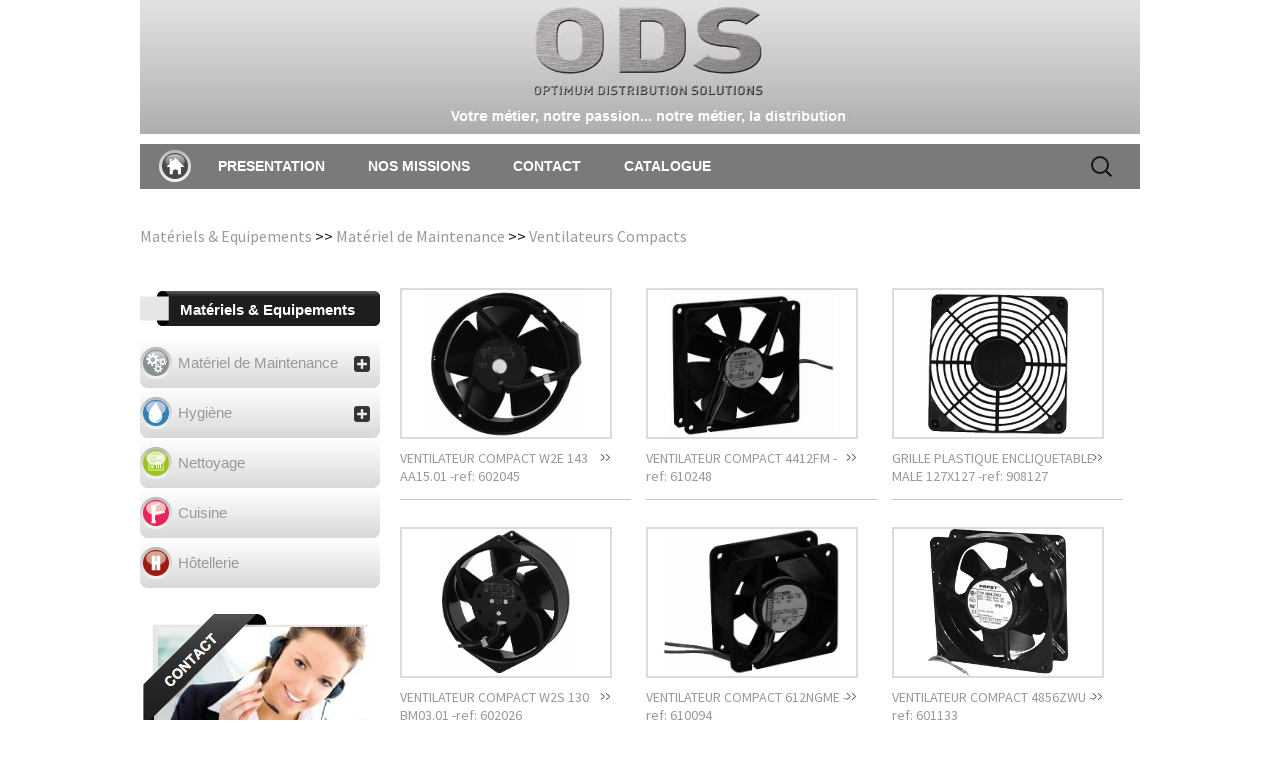

--- FILE ---
content_type: text/html; charset=UTF-8
request_url: http://www.ods-sas.com/wpccategories/ventilateurs-compacts/
body_size: 22455
content:
<!DOCTYPE html>
<!--[if IE 7]>
<html class="ie ie7" lang="fr-FR">
<![endif]-->
<!--[if IE 8]>
<html class="ie ie8" lang="fr-FR">
<![endif]-->
<!--[if !(IE 7) & !(IE 8)]><!-->
<html lang="fr-FR">
<!--<![endif]-->
<head>
	<meta charset="UTF-8">
	<meta name="viewport" content="width=device-width">
	<title>Ventilateurs Compacts | Catégories | ODS SAS</title>
	<link rel="profile" href="http://gmpg.org/xfn/11">
	<link rel="pingback" href="http://www.ods-sas.com/xmlrpc.php">
	<!--[if lt IE 9]>
	<script src="http://www.ods-sas.com/wp-content/themes/twentythirteen/js/html5.js"></script>
	<![endif]-->
	<link rel="alternate" type="application/rss+xml" title="ODS SAS &raquo; Flux" href="http://www.ods-sas.com/feed/" />
<link rel="alternate" type="application/rss+xml" title="ODS SAS &raquo; Flux des commentaires" href="http://www.ods-sas.com/comments/feed/" />
		<script type="text/javascript">
			window._wpemojiSettings = {"baseUrl":"http:\/\/s.w.org\/images\/core\/emoji\/72x72\/","ext":".png","source":{"concatemoji":"http:\/\/www.ods-sas.com\/wp-includes\/js\/wp-emoji-release.min.js?ver=4.2.38"}};
			!function(e,n,t){var a;function o(e){var t=n.createElement("canvas"),a=t.getContext&&t.getContext("2d");return!(!a||!a.fillText)&&(a.textBaseline="top",a.font="600 32px Arial","flag"===e?(a.fillText(String.fromCharCode(55356,56812,55356,56807),0,0),3e3<t.toDataURL().length):(a.fillText(String.fromCharCode(55357,56835),0,0),0!==a.getImageData(16,16,1,1).data[0]))}function i(e){var t=n.createElement("script");t.src=e,t.type="text/javascript",n.getElementsByTagName("head")[0].appendChild(t)}t.supports={simple:o("simple"),flag:o("flag")},t.DOMReady=!1,t.readyCallback=function(){t.DOMReady=!0},t.supports.simple&&t.supports.flag||(a=function(){t.readyCallback()},n.addEventListener?(n.addEventListener("DOMContentLoaded",a,!1),e.addEventListener("load",a,!1)):(e.attachEvent("onload",a),n.attachEvent("onreadystatechange",function(){"complete"===n.readyState&&t.readyCallback()})),(a=t.source||{}).concatemoji?i(a.concatemoji):a.wpemoji&&a.twemoji&&(i(a.twemoji),i(a.wpemoji)))}(window,document,window._wpemojiSettings);
		</script>
		<style type="text/css">
img.wp-smiley,
img.emoji {
	display: inline !important;
	border: none !important;
	box-shadow: none !important;
	height: 1em !important;
	width: 1em !important;
	margin: 0 .07em !important;
	vertical-align: -0.1em !important;
	background: none !important;
	padding: 0 !important;
}
</style>
<link rel='stylesheet' id='contact-form-7-css'  href='http://www.ods-sas.com/wp-content/plugins/contact-form-7/includes/css/styles.css?ver=4.1.2' type='text/css' media='all' />
<link rel='stylesheet' id='catalogue-css-css'  href='http://www.ods-sas.com/wp-content/plugins/wp-catalogue-pro/includes/css/catalogue-styles.css?ver=4.2.38' type='text/css' media='all' />
<!--[if lt IE 9]>
<link rel='stylesheet' id='style-ie-css'  href='http://www.ods-sas.com/wp-content/plugins/wp-catalogue-pro/includes/css/ie.css?ver=4.2.38' type='text/css' media='all' />
<![endif]-->
<link rel='stylesheet' id='twentythirteen-fonts-css'  href='//fonts.googleapis.com/css?family=Source+Sans+Pro%3A300%2C400%2C700%2C300italic%2C400italic%2C700italic%7CBitter%3A400%2C700&#038;subset=latin%2Clatin-ext' type='text/css' media='all' />
<link rel='stylesheet' id='genericons-css'  href='http://www.ods-sas.com/wp-content/themes/twentythirteen/genericons/genericons.css?ver=3.03' type='text/css' media='all' />
<link rel='stylesheet' id='twentythirteen-style-css'  href='http://www.ods-sas.com/wp-content/themes/twentythirteen/style.css?ver=2013-07-18' type='text/css' media='all' />
<!--[if lt IE 9]>
<link rel='stylesheet' id='twentythirteen-ie-css'  href='http://www.ods-sas.com/wp-content/themes/twentythirteen/css/ie.css?ver=2013-07-18' type='text/css' media='all' />
<![endif]-->
<link rel='stylesheet' id='footer-credits-css'  href='http://www.ods-sas.com/wp-content/plugins/footer-putter/styles/footer-credits.css?ver=1.12' type='text/css' media='all' />
<script type='text/javascript' src='http://www.ods-sas.com/wp-includes/js/jquery/jquery.js?ver=1.11.2'></script>
<script type='text/javascript' src='http://www.ods-sas.com/wp-includes/js/jquery/jquery-migrate.min.js?ver=1.2.1'></script>
<script type='text/javascript' src='http://www.ods-sas.com/wp-content/plugins/wp-catalogue-pro/includes/js/daccordian.js?ver=4.2.38'></script>
<script type='text/javascript' src='http://www.ods-sas.com/wp-content/plugins/wp-catalogue-pro/includes/js/jquery.cookie.js?ver=4.2.38'></script>
<script type='text/javascript' src='http://www.ods-sas.com/wp-content/plugins/wp-catalogue-pro/includes/js/jquery.cycle2.js?ver=4.2.38'></script>
<script type='text/javascript' src='http://www.ods-sas.com/wp-content/plugins/wp-catalogue-pro/includes/js/jquery.cycle2.scrollVert.js?ver=4.2.38'></script>
<script type='text/javascript' src='http://www.ods-sas.com/wp-content/plugins/wp-catalogue-pro/includes/js/jquery.cycle2.carousel.js?ver=4.2.38'></script>
<link rel="EditURI" type="application/rsd+xml" title="RSD" href="http://www.ods-sas.com/xmlrpc.php?rsd" />
<link rel="wlwmanifest" type="application/wlwmanifest+xml" href="http://www.ods-sas.com/wp-includes/wlwmanifest.xml" /> 
<meta name="generator" content="WordPress 4.2.38" />
    <meta name="viewport" content="width=device-width,initial-scale=1,maximum-scale=1,user-scalable=no">
    <meta name="HandheldFriendly" content="true">
    <style type="text/css">
        .wpc-img:hover {
            border: 5px solid  !important;
        }
        .wpc-title {
            color:  !important;
        }
        .wpc-title a:hover {
            color:  !important;
        }
        #wpc-col-1 ul li a:hover, #wpc-col-1 ul li.active-wpc-cat a {
            border-right: none;
            background: no-repeat left top !important;
        }
        .wpc-paginations a:hover, .wpc-paginations .active-wpc-page {
            background:  !important;
        }
        .checking{
            background-color:  !important;
        }
        .wpc-post-meta-key {
            color:  !important;
        }	

        .navigation { list-style:none; font-size:12px; }
        .navigation li{ display:inline; }
        .navigation li a{ display:block; float:left; padding:4px 9px; margin-right:7px; border:1px solid #efefef; }
        .navigation li span.current { display:block; float:left; padding:4px 9px; margin-right:7px; border:1px solid #efefef; background-color:#f5f5f5;  }	
        .navigation li span.dots { display:block; float:left; padding:4px 9px; margin-right:7px;  }	

        .current-cat{
            background-color:  !important;
        }

    </style>
    <script type="text/javascript">

                jQuery(document).ready(function() {
                jQuery('#accordion').dcAccordion({
                    eventType: 'click',
                    disableLink: true,
                    saveState: true,
                    autoClose: false,
                    speed: 'fast'
                });
            });
                jQuery(document).ready(function($) {
            $(".checking").click(function() {
                $(".wpc-categories").toggle();
                return (false);
            });

            var slideshows = $('.cycle-slideshow').on('cycle-next cycle-prev', function(e, opts) {
                // advance the other slideshow
                slideshows.not(this).cycle('goto', opts.currSlide);
            });

            $('#cycle-2 .cycle-slide').click(function() {
                var index = $('#cycle-2').data('cycle.API').getSlideIndex(this);
                slideshows.cycle('goto', index);
            });
        });

    </script>
    <script type="text/javascript">
        jQuery(document).ready(function() {
            jQuery('.wpc-categories li a.active').find('.wpc-expand').toggleClass('wpc-collapse');
        })
    </script>
	<style type="text/css" id="twentythirteen-header-css">
			.site-header {
			background: url(http://www.ods-sas.com/wp-content/uploads/2015/03/entete.jpg) no-repeat scroll top;
			background-size: 1000px auto;
		}
		@media (max-width: 767px) {
			.site-header {
				background-size: 768px auto;
			}
		}
		@media (max-width: 359px) {
			.site-header {
				background-size: 360px auto;
			}
		}
			.site-title,
		.site-description {
			position: absolute;
			clip: rect(1px 1px 1px 1px); /* IE7 */
			clip: rect(1px, 1px, 1px, 1px);
		}
		</style>
	</head>

<body class="archive tax-wpccategories term-ventilateurs-compacts term-27 single-author">
	<div id="page" class="hfeed site">
		<header id="masthead" class="site-header" role="banner">
			<a class="home-link" href="http://www.ods-sas.com/" title="ODS SAS" rel="home">
				<h1 class="site-title">ODS SAS</h1>
				<h2 class="site-description">Equipement CHR et Services maintenance</h2>
			</a>

			<div id="navbar" class="navbar">
				<nav id="site-navigation" class="main-navigation" role="navigation">
					<button class="menu-toggle">Menu</button>
					<a class="screen-reader-text skip-link" href="#content" title="Aller au contenu principal">Aller au contenu principal</a>
					<div class="menu-principal-container"><ul id="menu-principal" class="nav-menu"><li id="menu-item-76" class="menu_home menu-item menu-item-type-custom menu-item-object-custom menu-item-home menu-item-76"><a href="http://www.ods-sas.com">Accueil</a></li>
<li id="menu-item-27" class="menu-item menu-item-type-post_type menu-item-object-page menu-item-27"><a href="http://www.ods-sas.com/presentation/">PRESENTATION</a></li>
<li id="menu-item-26" class="menu-item menu-item-type-post_type menu-item-object-page menu-item-26"><a href="http://www.ods-sas.com/nos-missions/">NOS MISSIONS</a></li>
<li id="menu-item-24" class="menu-item menu-item-type-post_type menu-item-object-page menu-item-24"><a href="http://www.ods-sas.com/contact/">CONTACT</a></li>
<li id="menu-item-107" class="menu-item menu-item-type-post_type menu-item-object-page menu-item-107"><a href="http://www.ods-sas.com/catalogue/">CATALOGUE</a></li>
</ul></div>					<form role="search" method="get" class="search-form" action="http://www.ods-sas.com/">
				<label>
					<span class="screen-reader-text">Rechercher&nbsp;:</span>
					<input type="search" class="search-field" placeholder="Recherche&hellip;" value="" name="s" title="Rechercher&nbsp;:" />
				</label>
				<input type="submit" class="search-submit" value="Rechercher" />
			</form>				</nav><!-- #site-navigation -->
			</div><!-- #navbar -->
		</header><!-- #masthead -->

		<div id="main" class="site-main">

<!--Content-->

	 
	
<div style='clear:both'></div><div id="wpc-catalogue-wrapper"><div class="wp-catalogue-breadcrumb"> <a href="http://www.ods-sas.com/?page_id=2">Matériels & Equipements</a> &gt;&gt; <a href="http://www.ods-sas.com/?wpccategories=/materiel-de-maintenance">Matériel de Maintenance</a> &gt;&gt; <a href="http://www.ods-sas.com/?wpccategories=/ventilateurs-compacts">Ventilateurs Compacts</a></div><div id="wpc-col-1"><a class="visible-phone checking" href="#">Categories</a><ul class="wpc-categories" id="accordion"><li class="wpc-category "><a href="http://www.ods-sas.com/?page_id=2">Matériels & Equipements</a></li>	<li class="cat-item cat-item-2 current-cat-parent"><a href="http://www.ods-sas.com/wpccategories/materiel-de-maintenance/" >Matériel de Maintenance</a>
<ul class='children'>
	<li class="cat-item cat-item-17"><a href="http://www.ods-sas.com/wpccategories/fermetures-stockage/" >Fermetures</a>
</li>
	<li class="cat-item cat-item-18"><a href="http://www.ods-sas.com/wpccategories/charnieres/" >Charnières</a>
</li>
	<li class="cat-item cat-item-19"><a href="http://www.ods-sas.com/wpccategories/loqueteaux/" >Loqueteaux</a>
</li>
	<li class="cat-item cat-item-20"><a href="http://www.ods-sas.com/wpccategories/lanieres-pvc/" >Lanières PVC</a>
</li>
	<li class="cat-item cat-item-21"><a href="http://www.ods-sas.com/wpccategories/joints-bourrelets/" >Joints &#8211; Bourrelets</a>
</li>
	<li class="cat-item cat-item-22"><a href="http://www.ods-sas.com/wpccategories/butees-et-defenses-de-quai/" >Butées et Défenses de Quai</a>
</li>
	<li class="cat-item cat-item-23"><a href="http://www.ods-sas.com/wpccategories/systeme-pour-porte-coulissantes-piecs-detachees/" >Système pour porte coulissantes pièces détachées</a>
</li>
	<li class="cat-item cat-item-24"><a href="http://www.ods-sas.com/wpccategories/protections-polyethylene/" >Protections Polyéthylène</a>
</li>
	<li class="cat-item cat-item-25"><a href="http://www.ods-sas.com/wpccategories/accessoires-pour-tubes-de-condensation/" >Accessoires pour Tubes de Condensation</a>
</li>
	<li class="cat-item cat-item-26"><a href="http://www.ods-sas.com/wpccategories/aerothermes/" >Aérothermes</a>
</li>
	<li class="cat-item cat-item-27 current-cat"><a href="http://www.ods-sas.com/wpccategories/ventilateurs-compacts/" >Ventilateurs Compacts</a>
</li>
	<li class="cat-item cat-item-28"><a href="http://www.ods-sas.com/wpccategories/ventilateurs-tangentiels/" >Ventilateurs Tangentiels</a>
</li>
	<li class="cat-item cat-item-29"><a href="http://www.ods-sas.com/wpccategories/ventilateurs-axiaux/" >Ventilateurs Axiaux</a>
</li>
	<li class="cat-item cat-item-30"><a href="http://www.ods-sas.com/wpccategories/rideaux-dair/" >Rideaux d&#039;Air</a>
</li>
	<li class="cat-item cat-item-31"><a href="http://www.ods-sas.com/wpccategories/moto-turbines/" >Moto turbines</a>
</li>
	<li class="cat-item cat-item-32"><a href="http://www.ods-sas.com/wpccategories/moteurs/" >Moteurs</a>
</li>
	<li class="cat-item cat-item-33"><a href="http://www.ods-sas.com/wpccategories/centrifuges/" >Centrifuges</a>
</li>
	<li class="cat-item cat-item-34"><a href="http://www.ods-sas.com/wpccategories/caissons/" >Caissons</a>
</li>
</ul>
</li>
	<li class="cat-item cat-item-3"><a href="http://www.ods-sas.com/wpccategories/hygiene/" >Hygiène</a>
<ul class='children'>
	<li class="cat-item cat-item-37"><a href="http://www.ods-sas.com/wpccategories/desinsectiseurs/" >Désinsectiseurs</a>
</li>
	<li class="cat-item cat-item-36"><a href="http://www.ods-sas.com/wpccategories/seches-mains/" >Sèches mains</a>
</li>
	<li class="cat-item cat-item-38"><a href="http://www.ods-sas.com/wpccategories/purificateur-dair/" >Purificateurs d&#039;air</a>
</li>
</ul>
</li>
	<li class="cat-item cat-item-7"><a href="http://www.ods-sas.com/wpccategories/equipements-nettoyage/" >Nettoyage</a>
</li>
	<li class="cat-item cat-item-8"><a href="http://www.ods-sas.com/wpccategories/equipements-de-cuisine/" >Cuisine</a>
</li>
	<li class="cat-item cat-item-11"><a href="http://www.ods-sas.com/wpccategories/equipements-hotellerie/" >Hôtellerie</a>
</li>
<ul class="wpc-categories" id="accordion"></ul></ul><br><div class="pied_page_gamme">
					du lundi au vendredi
					<br>
					de 9h00 à 18h00
					<br>
					commercial@ods-sas.com
					<br>
					<br>
					68 Avenue des Guilleraies
					<br>
					920000 Nanterre
				</div> </div>  <!--col-2-->
			
						<div id="wpc-col-2">
						<div id="wpc-products"><!--wpc product--><div class="wpc-product"><div class="wpc-img" style="width:212px; height:151px; overflow:hidden"><a href="http://www.ods-sas.com/wpcproduct/ventilateur-602045/" class="wpc-product-link"><img src="http://www.ods-sas.com/wp-content/uploads/2015/04/602045.jpg" alt="" height="151" " /></a></div><p class="wpc-title"><a href="http://www.ods-sas.com/wpcproduct/ventilateur-602045/">VENTILATEUR COMPACT W2E 143 AA15.01 -ref: 602045</a></p></div><!--/wpc-product--><!--wpc product--><div class="wpc-product"><div class="wpc-img" style="width:212px; height:151px; overflow:hidden"><a href="http://www.ods-sas.com/wpcproduct/ventilateur-610248/" class="wpc-product-link"><img src="http://www.ods-sas.com/wp-content/uploads/2015/04/610248.jpg" alt="" height="151" " /></a></div><p class="wpc-title"><a href="http://www.ods-sas.com/wpcproduct/ventilateur-610248/">VENTILATEUR COMPACT 4412FM -ref: 610248</a></p></div><!--/wpc-product--><!--wpc product--><div class="wpc-product"><div class="wpc-img" style="width:212px; height:151px; overflow:hidden"><a href="http://www.ods-sas.com/wpcproduct/grille-908127/" class="wpc-product-link"><img src="http://www.ods-sas.com/wp-content/uploads/2015/04/908127.jpg" alt="" height="151" " /></a></div><p class="wpc-title"><a href="http://www.ods-sas.com/wpcproduct/grille-908127/">GRILLE PLASTIQUE ENCLIQUETABLE MALE 127X127 -ref: 908127</a></p></div><!--/wpc-product--><br clear="all" /><!--wpc product--><div class="wpc-product"><div class="wpc-img" style="width:212px; height:151px; overflow:hidden"><a href="http://www.ods-sas.com/wpcproduct/ventilateur-602026/" class="wpc-product-link"><img src="http://www.ods-sas.com/wp-content/uploads/2015/04/602026.jpg" alt="" height="151" " /></a></div><p class="wpc-title"><a href="http://www.ods-sas.com/wpcproduct/ventilateur-602026/">VENTILATEUR COMPACT W2S 130 BM03.01 -ref: 602026</a></p></div><!--/wpc-product--><!--wpc product--><div class="wpc-product"><div class="wpc-img" style="width:212px; height:151px; overflow:hidden"><a href="http://www.ods-sas.com/wpcproduct/ventilateur-610094/" class="wpc-product-link"><img src="http://www.ods-sas.com/wp-content/uploads/2015/04/610094.jpg" alt="" height="151" " /></a></div><p class="wpc-title"><a href="http://www.ods-sas.com/wpcproduct/ventilateur-610094/">VENTILATEUR COMPACT 612NGME -ref: 610094</a></p></div><!--/wpc-product--><!--wpc product--><div class="wpc-product"><div class="wpc-img" style="width:212px; height:151px; overflow:hidden"><a href="http://www.ods-sas.com/wpcproduct/ventilateur-601133/" class="wpc-product-link"><img src="http://www.ods-sas.com/wp-content/uploads/2015/04/601133.jpg" alt="" height="151" " /></a></div><p class="wpc-title"><a href="http://www.ods-sas.com/wpcproduct/ventilateur-601133/">VENTILATEUR COMPACT 4856ZWU -ref: 601133</a></p></div><!--/wpc-product--><br clear="all" /><!--wpc product--><div class="wpc-product"><div class="wpc-img" style="width:212px; height:151px; overflow:hidden"><a href="http://www.ods-sas.com/wpcproduct/ventilateur-610395/" class="wpc-product-link"><img src="http://www.ods-sas.com/wp-content/uploads/2015/04/610395.jpg" alt="" height="151" " /></a></div><p class="wpc-title"><a href="http://www.ods-sas.com/wpcproduct/ventilateur-610395/">VENTILATEUR COMPACT 614HR-114 -ref: 610395</a></p></div><!--/wpc-product--><!--wpc product--><div class="wpc-product"><div class="wpc-img" style="width:212px; height:151px; overflow:hidden"><a href="http://www.ods-sas.com/wpcproduct/grille-908086/" class="wpc-product-link"><img src="http://www.ods-sas.com/wp-content/uploads/2015/04/908086.jpg" alt="" height="151" " /></a></div><p class="wpc-title"><a href="http://www.ods-sas.com/wpcproduct/grille-908086/">GRILLE PLASTIQUE FEMELLE 119X119 -ref: 908086</a></p></div><!--/wpc-product--><!--wpc product--><div class="wpc-product"><div class="wpc-img" style="width:212px; height:151px; overflow:hidden"><a href="http://www.ods-sas.com/wpcproduct/ventilateur-601030/" class="wpc-product-link"><img src="http://www.ods-sas.com/wp-content/uploads/2015/04/601030.jpg" alt="" height="151" " /></a></div><p class="wpc-title"><a href="http://www.ods-sas.com/wpcproduct/ventilateur-601030/">VENTILATEUR COMPACT 3656 -ref: 601030</a></p></div><!--/wpc-product--><br clear="all" /></div><div class="wpc-paginations"><span class="disabled"></span><a href="?wpccategories=ventilateurs-compacts&page=1" class="pagination-number active-wpc-page">1</a><a href="?wpccategories=ventilateurs-compacts&page=2" class="pagination-number">2</a><a href="?wpccategories=ventilateurs-compacts&page=3" class="pagination-number">3</a><a href="?wpccategories=ventilateurs-compacts&page=4" class="pagination-number">4</a><a href="?wpccategories=ventilateurs-compacts&page=5" class="pagination-number">5</a><a href="?wpccategories=ventilateurs-compacts&page=6" class="pagination-number">6</a><a href="?wpccategories=ventilateurs-compacts&page=2" class="pagination-number wpc-pagination-next active-wpc-page">>></a></div></div><div class="clear"></div></div><div class="clear"></div></div><div class="clear"></div>

	

<!--/Content-->


		</div><!-- #main -->
		<footer id="colophon" class="site-footer" role="contentinfo">
			
			<div class="site-info">
				<footer class="custom-footer" role="contentinfo" itemscope="itemscope" itemtype="http://schema.org/WPFooter"><section id="footer_copyright-2" class="widget widget_footer_copyright"><div class="widget-wrap"><div id="footer-credits" class=" footer-center"><span class="footer-credits"><ul id="menu-footer" class="menu"><li id="menu-item-122" class="menu-item menu-item-type-post_type menu-item-object-page menu-item-122"><a href="http://www.ods-sas.com/privacy/">MENTIONS LEGALES</a></li>
<li id="menu-item-123" class="menu-item menu-item-type-post_type menu-item-object-page menu-item-123"><a href="http://www.ods-sas.com/contact/">CONTACT</a></li>
</ul></span>&nbsp;<span class="copyright">Copyright 2025 ODS SAS</span><span></span></div></div></section></footer><!-- end .custom-footer --><!--				
<a href="http://wordpress.org/" title="Plate-forme de publication personnelle à la pointe de la sémantique">Fièrement propulsé par WordPress</a>
-->			
</div><!-- .site-info -->
		</footer><!-- #colophon -->
	</div><!-- #page -->

	<script type='text/javascript' src='http://www.ods-sas.com/wp-content/plugins/contact-form-7/includes/js/jquery.form.min.js?ver=3.51.0-2014.06.20'></script>
<script type='text/javascript'>
/* <![CDATA[ */
var _wpcf7 = {"loaderUrl":"http:\/\/www.ods-sas.com\/wp-content\/plugins\/contact-form-7\/images\/ajax-loader.gif","sending":"Envoi en cours ..."};
/* ]]> */
</script>
<script type='text/javascript' src='http://www.ods-sas.com/wp-content/plugins/contact-form-7/includes/js/scripts.js?ver=4.1.2'></script>
<script type='text/javascript' src='http://www.ods-sas.com/wp-content/themes/twentythirteen/js/functions.js?ver=2014-06-08'></script>
</body>
</html>

--- FILE ---
content_type: text/css
request_url: http://www.ods-sas.com/wp-content/plugins/wp-catalogue-pro/includes/css/catalogue-styles.css?ver=4.2.38
body_size: 19022
content:
.entry-content .wp-catalogue-breadcrumb > b {
    font-family: Consolas,Monaco,Lucida Console,monospace;
    font-size: 0.857143rem;
    font-weight: normal;
    line-height: 2px;
}
#wpc-catalogue-wrapper {
    float: left;
    height: auto;
    overflow: hidden;
    width: 100%;
	background-color: #fff;
}
#wpc-catalogue-wrapper h4 {
    font-size:20px;
    color:#999999;
    font-weight:normal;
    margin-bottom: 20px;
}
#wpc-col-1 {
    width:219px;
    float:left;
    margin: 0 28px 0 0;
    line-height: inherit;
}

#wpc-col-1 ul {
    margin:0;
    padding:0;
    list-style:none;
    line-height: inherit;
}
/*#wpc-col-1 ul li {
    list-style:none;
    padding: 0;
    margin: 0;
    background: url(images/cat-sprtr.gif) repeat-x left bottom;
}
*/


/* ********************* NOUVEAU ******************* */	

/* MATERIEL DE MAINTENACE */
#wpc-col-1 ul#accordion.wpc-categories li.wpc-category a:hover,
#wpc-col-1 ul#accordion.wpc-categories li.wpc-category a,
#wpc-col-1 ul li.active-wpc-cat a:hover,
#wpc-col-1 ul li.active-wpc-cat a {
    background: none no-repeat scroll left top rgba(0, 0, 0, 0) !important;
    color: #fff;
    font-family: arial;
    font-size: 11pt;
    font-weight: bold;
    line-height: 30px !important;
    padding-left: 30px;
	padding-top: 7px;
}
	.entete_gamme,
	#wpc-col-1 ul.wpc-categories li.wpc-category,
	#wpc-col-1 ul#accordion.wpc-categories li.wpc-category.active-wpc-cat
	{
		background-image: url("images/ENCART-GAMME-PRODUITS.png");
		background-position: left center;
		background-repeat: no-repeat;
		height: 40px;
		/*text-transform: uppercase;*/
		width: 250px;
		padding-left: 10px;
		color: #fff;
		font-family: arial;
		font-size: 11pt;
		margin-bottom: 10px;
		/*font-weight: bold;
		line-height: 30px !important;
		padding-left: 0px;	*/	
	}

#wpc-catalogue-wrapper:after,	
	.pied_page_gamme {
	clear:both;
		background-image: url("images/pied_page_menu.png");
		background-position: center center;
		background-repeat: no-repeat;
		color: #000;
		font-family: arial;
		font-size: 12px;
		height: 303px;
		line-height: 1.2;
		padding-top: 197px;
		text-align: center;
		width: 240px;
	}

	#wpc-col-1 ul li.cat-item-2 {
		background-image:url(images/PICTO-MAINTENANCE.png),url(images/BANDEAU-MENU.png);
		background-position: left center, left top;
		background-repeat: no-repeat;
	}

/*html body.archive.tax-wpccategories.term-materiel-de-maintenance.term-2.logged-in.admin-bar.single-author.customize-support div#page.hfeed.site div#main.site-main div#wpc-catalogue-wrapper div#wpc-col-1 ul#accordion.wpc-categories li.cat-item.cat-item-2.current-cat.dcjq-parent-li ul.children	*/
/*#wpc-col-1 ul#accordion.wpc-categories li.cat-item.cat-item-2 ul.children {
	background-color:#ccc;
}
	*/

	#wpc-col-1 ul li.cat-item-3 {
		background-image:url(images/PICTO-HYGIENE.png),url(images/BANDEAU-MENU.png);
		background-position: left center, left top;
		background-repeat: no-repeat;
	}
	
	#wpc-col-1 ul li.cat-item-4 {
		background-image:url(images/PICTO-STOCKAGE.png),url(images/BANDEAU-MENU.png);
		background-position: left center, left top;
		background-repeat: no-repeat;
	}

	#wpc-col-1 ul li.cat-item-5 {
		background-image:url(images/PICTO-BUFFET.png),url(images/BANDEAU-MENU.png);
		background-position: left center, left top;
		background-repeat: no-repeat;
	}
	
	#wpc-col-1 ul li.cat-item-6 {
		background-image:url(images/PICTO-FROID.png),url(images/BANDEAU-MENU.png);
		background-position: left center, left top;
		background-repeat: no-repeat;
	}

	#wpc-col-1 ul li.cat-item-7 {
		background-image:url(images/PICTO-NETTOYAGE.png),url(images/BANDEAU-MENU.png);
		background-position: left center, left top;
		background-repeat: no-repeat;
	}

	#wpc-col-1 ul li.cat-item-8 {
		background-image:url(images/PICTO-CUISINE.png),url(images/BANDEAU-MENU.png);
		background-position: left center, left top;
		background-repeat: no-repeat;
	}

	#wpc-col-1 ul li.cat-item-9 {
		background-image:url(images/PICTO-BAR.png),url(images/BANDEAU-MENU.png);
		background-position: left center, left top;
		background-repeat: no-repeat;
	}

	#wpc-col-1 ul li.cat-item-10 {
		background-image:url(images/PICTO-COMPTOIR.png),url(images/BANDEAU-MENU.png);
		background-position: left center, left top;
		background-repeat: no-repeat;
	}

	#wpc-col-1 ul li.cat-item-11 {
		background-image:url(images/PICTO-HOTELLERIE.png),url(images/BANDEAU-MENU.png);
		background-position: left center, left top;
		background-repeat: no-repeat;
	}	
	
/* ************************************** */	

#wpc-col-1 ul li {
   background: url("images/BANDEAU-MENU.png") repeat-x scroll left bottom rgba(0, 0, 0, 0);
    list-style: outside none none;
    margin: 0;
    padding: 0;
	width:240px;
}



#wpc-col-1 ul li:last-child {
    /*background: none;*/
	background: url("images/BANDEAU-MENU.png") repeat-x scroll left bottom rgba(0, 0, 0, 0);
}
#wpc-col-1 ul li a {
    display:block;
    /*color:#3d484e;*/
    font-size:14px;
    text-decoration:none;
    padding:10px 30px 10px 38px;
    /*text-transform: uppercase;*/
    color: rgb(153, 153, 153);
    cursor: pointer;
    font-family: "Arial";
    font-size: 11pt;
    text-decoration: none;
}

#wpc-col-2 {
    width: 74%;
    float:right;
}
.wpc-product {
    border-bottom: #C7C7C7 1px solid;
    float: left;
    margin: 0 15px 27px 0;
    width:31.2%;
}
.wpc-img {
    border: 2px solid #dcdbdb;
    margin-bottom: 10px;
    /*background: #dcdbdb;*/
    font-size: 0;
	text-align: center;
}
.wpc-next-prev {
}
.wpc-next-prev a[rel="next"] {
    float:right;
}
.wpc-img:hover {
    border: 2px solid #15845e;
}
.wpc-img img {
    border-radius:0;
    box-shadow: none;
    height: 100%;
}
.wpc-title {
    color: #15845e;
    padding: 0 5px 14px 0;
    line-height: inherit !important;
    margin: 0 !important;
    /*width:100%;*/
	 width: 215px;
}
.wpc-title a {
    font-size: 14px;
    color: #999; /*333333;*/
    text-decoration:none;
    display:block;
    background: url(images/arrow.png) no-repeat right 5px;
    line-height:18px;
}
.wpc-title a:hover {
    color: #000; /*15845e;*/
    background-position: right -88px;
	 text-decoration:none;
}
.wpc-title span {
    float:right;
}
.wpc-paginations {
    clear:both;
    padding:0 0 0 7px;
}
.product-price {
    float:right;
}
.wpc-paginations a {
    display:block;
    width:30px;
    height:30px;
    background:url(images/pagination-bg.gif) repeat-x top;
    float:left;
    text-align:center;
    line-height:30px;
    color:#FFF;
    text-decoration:none;
    margin:0 2px;
}
.wpc-paginations a:hover, .wpc-paginations .active-wpc-page {
    background-position:bottom;
    color:#FFF;
	background: none repeat scroll 0 0 #ccc !important;
}
.product-img-view {
    float:right; /*left;*/
   /* border:#dcdbdb 1px solid;*/
    margin:0 14px 0 0;
    overflow: hidden;
    margin-right: 30px;
}
.wpc-product-img {
    width:161px;
    float: right;
    padding-top: 35px;
    padding-bottom: 35px;
    position: relative;
}
.wpc-product-img img.cycle-slide {
    cursor: pointer;
}
.new-prdct-img {
    border:#dcdbdb 5px solid;
    margin-bottom:8px;
    font-size: 0;
    line-height: 0;
}
.new-prdct-img img {
    cursor: pointer;
}
#wpc-product-gallery {
    padding: 0 0 20px;
}
.clear {
    clear: both;
    line-height: 0;
    font-size: 0;
}
.wp-catalogue-breadcrumb {
    margin:20px 0;
}
.entry-content {
    line-height: inherit !important;
	margin: 0 !important;
}
.wp-catalogue-breadcrumb {
    padding: 0 0 20px;
}
#wpc-col-1 ul.children li {
}
#wpc-col-1 ul.children li a {
    font-size: 17px !important;
    padding-left: 40px !important;
}
/*.entry-content ul li:before {
    content:  none !important;
    padding-right: 0.5em;
}*/
.cycle-prev {
    position: absolute;
    top: 0px;
    left: 50%;
    margin-left: -21px;
    text-indent: 9000px;
    background:url(images/prev-arrow.png) no-repeat top;
    display: block;
    width: 30px;
    height: 30px;
}
.cycle-next {
    position: absolute;
    left: 50%;
    margin-left: -21px;
    text-indent: 9000px;
    background:url(images/next-arrow.png) no-repeat top;
    display: block;
    width: 30px;
    height: 30px;
}
.wpc-paginations a.wpc-pagination-prev {
    width: 58px;
    padding: 0 10px;
	background: none repeat scroll 0 0 #ccc !important;
}
.wpc-paginations a.wpc-pagination-next {
    width: 38px;
    padding: 0 10px;
	background: none repeat scroll 0 0 #ccc !important;
}
#cycle-2 img.wpc-thumb-image {
    border: 3px solid #ccc !important;
    margin-bottom:5px !important;
}
#cycle-2 {
    height: 331px !important;
}
.wpc-thumb-reel {
    width: 150px;
    height: 100px;
    overflow: hidden;
    display: block;
    margin-bottom: 5px;
    border: 3px solid #ccc;
}
.wpc-thumb-reel img {
    width: 100%;
    height: auto;
}

.wpc-post-meta-key {
    font-weight: bold;
    padding-right: 10px;
    text-transform: capitalize;
}
.wpc-the-meta li {
    list-style: none;
}
.wpc-the-meta span {
    width: 118px;
    display: block;
    float: left
}
#slideshow-2 {
    float: left;
}
/*.dcjq-parent.active .wpc-expand {
    background: url(images/icon-minus.png) no-repeat top;
}*/
.wpc-expand {
    background: url("images/icon-plus.png") no-repeat scroll center top rgba(0, 0, 0, 0);
    float: right;
    height: 16px;
    margin-right: -20px;
    margin-top: 8px;
    width: 16px;
    /*float: right;
    background: url(images/icon-plus.png) no-repeat top;
    width: 16px;
    height: 16px;
    margin-top: 11px;*/
}
.wpc-collapse {
    /*float: right;
    background: url(images/icon-minus.png) no-repeat top;
    width: 16px;
    height: 16px;
    margin-top: 11px;*/
    background: url("images/icon-minus.png") no-repeat scroll center top rgba(0, 0, 0, 0);
    float: right;
    height: 16px;
    margin-right: -20px;
    margin-top: 8px;
    width: 16px;	
}

.entry-content code{
    line-height: inherit !important;
}
#wpc-col-1 ul li a{
    line-height: 30px !important;
}


/* Visibilties */
.visible-phone {
    visibility: hidden;
    display: none;
}
.visible-desktop {
    visibility: visible;
}


/* ============================= */
/* ! Layout for phone version   */
/* ============================= */

@media screen and (min-width: 769px) and (max-width: 1024px) {
    .visible-phone {
        visibility: visible;
        display: inherit;
    }
    .visible-desktop {
        visibility: hidden;
        display: none;
    }
    .wp-catalogue-breadcrumb {
        padding: 0 0 40px;
    }
    #wpc-col-1 {
        float: left;
        line-height: inherit;
        width: 197px;
        margin-right:0 !important;
    }
    .wpc-categories {
        margin: 0;
        padding: 0;
        list-style: none;
        line-height: inherit;
        width: 197px !important;
        border-right: 1px solid #ebebeb;
    }
    #wpc-col-1 ul li a {
        display: block;
        color: #3d484e;
        font-size: 16px;
        text-decoration: none;
        padding: 13px 30px 13px 21px;
        background: url(images/sidebar-sprtr.gif) repeat-y 218px 0;
        text-transform: capitalize;
        border-bottom: 1px solid #ebebeb;
    }
    #wpc-col-2 {
        float:none !important;
        width: 475px;
        overflow:hidden;
        margin:0 auto;
        padding-left:20px;
    }
    #wpc-col-2 br {
        display:none;
    }
    #wpc-col-2 .entry-content p br {
        display:block;
    }
    .checking {
        display: none;
    }
    .product-img-view {
        border: 5px solid #DCDBDB;
        float: none;
        margin: 0 14px 15px 0;
        overflow: hidden;
        width:462px !important;
    }
    .wpc-product {
        width: 45%;
    }
    .wpc-product-img {
        float: none;
        overflow: hidden;
        width: 475px;
    }
    .new-prdct-img {
        border: 4px solid #DCDBDB;
        float: left;
        font-size: 0;
        line-height: 0;
        margin-bottom: 8px;
        margin-right: 4px;
        width: 146px;
    }
    .new-prdct-img img {
        width:146px;
    }
    .entry-content ul li:before {
        content:  none !important;
        padding-right: 0.5em;
    }
    #cycle-2 {
        width: 161px;
        margin: 0 auto;
    }
}
@media screen and (min-width: 481px) and (max-width: 768px) {
	 .visible-phone {
        visibility: visible;
        display: inherit;
    }
    .checking {
    background: url("images/drop-down-bg.png") no-repeat scroll right center #000;
    color: #fff;
    display: block;
    font-size: 18px;
    padding: 12px 0 13px 3%;
    text-decoration: none;
    width: 97%;
}
    #wpc-catalogue-wrapper {
        overflow: hidden;
    }

#wpc-col-1 {
    float: none;
    line-height: inherit;
    margin: 0 auto 20px;
    width: 100%;
}
.wpc-expand, .wpc-collapse {
	margin-top: 3px;
}

   #wpc-col-1 ul {
    border-left: 1px solid #ebebeb;
    border-right: 1px solid #ebebeb;
    display: none;
    width: 99.6% !important;
}

#wpc-col-2 {
    margin: 0 auto;
    overflow: hidden;
    padding-left: 0 !important;
    text-align: center;
    width: 100%;
}
    #wpc-col-1 ul li a {
        background:none;
		font-size: 15px;
   		line-height: 22px !important;
    }

    .product-img-view {
    border: 5px solid #dcdbdb;
    float: none;
    height: 350px !important;
    margin: 0 auto 15px;
    overflow: hidden;
    width: 417px !important;
}
    .product-img-view img {
        width: 417px !important;
    }
   
.wpc-product-img {
    float: none;
    margin-left: 1px;
    overflow: hidden;
    width: 158px;
}
    .new-prdct-img {
        border: 3px solid #DCDBDB;
        float: left;
        font-size: 0;
        line-height: 0;
        margin:0px 3px 8px 0px;
        width: 134px;
    }
    .new-prdct-img img {
        width:134px;
    }

.wpc-product {
    border-bottom: 1px solid #c7c7c7;
    display: inline-block;
    float: none;
    margin: 0 8px 27px;
    width: 204px;
}
    .wpc-img {
        width:195px !important;
    }
    .wpc-title {
        width:195px !important;
    }
	#slideshow-2 {
    float: none;
    margin: 0 auto;
    width: 158px;
}
.wpc-paginations {
    clear: both;
    padding: 0;
    text-align: center;
}
.wpc-paginations a {
    display: inline-block;
    float: none;
}


}
@media screen and (min-width: 361px) and (max-width: 480px) {
 .visible-phone {
        visibility: visible;
        display: inherit;
    }
    .checking {
    background: url("images/drop-down-bg.png") no-repeat scroll right center #000000;
    color: #fff;
    display: block;
    font-size: 18px;
    padding: 9px 0 11px 19px;
    text-decoration: none;
    width: 250px;
}
    
#wpc-col-2 {
    float: none;
    margin: 0 auto !important;
    padding-left: 0 !important;
    width: 270px;
}
   
#wpc-col-1 ul li a {
    background: none repeat scroll 0 0 rgba(0, 0, 0, 0);
    font-size: 15px;
    line-height: 22px !important;
}
.wpc-expand, .wpc-collapse {
	margin-top: 3px;
}
.wpc-product {
    border-bottom: 1px solid #c7c7c7;
    float: none;
    margin: 0 auto 25px;
    width: 222px;
}
    .product-img-view {
        border: 5px solid #DCDBDB;
        float: none;
        height: 240px !important;
        margin: 0 0 15px;
        overflow: hidden;
        width: 260px !important;
    }
    .wpc-product-img {
        float: none;
        margin-left: 6px !important;
        overflow: hidden;
        width: 265px;
    }
    .product-img-view img {
        height: 240px;
        width: 260px !important;
    }
    .new-prdct-img {
        border: 3px solid #DCDBDB;
        float: left;
        font-size: 0;
        height: 70px;
        line-height: 0;
        margin: 0 3px 5px 0;
        width: 77px;
    }
    .new-prdct-img img {
        height: 70px;
        width: 77px;
    }
    #wpc-col-1 {
    float: none;
    line-height: inherit;
    margin: 0 auto 25px !important;
    width: 269px;
}
    #wpc-col-1 ul {
        border-left: 1px solid #EBEBEB;
        border-right: 1px solid #EBEBEB;
        display: none;
        width: 267px !important;
    }
    #wpc-catalogue-wrapper h4 {
        color: #999999;
        font-size: 20px;
        font-weight: normal;
        margin-bottom: 20px;
        width: 280px !important;
    }
    #wpc-product-gallery {
    }
    .wpc-title {
        width:210px !important;
    }
    #cycle-2 {
        width: 161px;
        margin: 0 auto;
    }
	.wp-catalogue-breadcrumb a {
		display: inline-block;
		margin: 0 0 10px 0;
	}
	
.wpc-paginations {
    clear: both;
    padding: 0;
    text-align: center;
}
.wpc-paginations a {
    display: inline-block;
    float: none;
}
}
@media screen and (min-width: 320px) and (max-width: 360px) {
    .visible-phone {
        visibility: visible;
        display: inherit;
    }
    .checking {
    background: url("images/drop-down-bg.png") no-repeat scroll right center #000000;
    color: #fff;
    display: block;
    font-size: 18px;
    padding: 9px 0 11px 19px;
    text-decoration: none;
    width: 250px;
}
    
#wpc-col-2 {
    float: none;
    margin: 0 auto !important;
    padding-left: 0 !important;
    width: 270px;
}
   
#wpc-col-1 ul li a {
    background: none repeat scroll 0 0 rgba(0, 0, 0, 0);
    font-size: 15px;
    line-height: 22px !important;
}
.wpc-expand, .wpc-collapse {
	margin-top: 3px;
}
.wpc-product {
    border-bottom: 1px solid #c7c7c7;
    float: none;
    margin: 0 auto 25px;
    width: 222px;
}
    .product-img-view {
        border: 5px solid #DCDBDB;
        float: none;
        height: 240px !important;
        margin: 0 0 15px;
        overflow: hidden;
        width: 260px !important;
    }
    .wpc-product-img {
        float: none;
        margin-left: 6px !important;
        overflow: hidden;
        width: 265px;
    }
    .product-img-view img {
        height: 240px;
        width: 260px !important;
    }
    .new-prdct-img {
        border: 3px solid #DCDBDB;
        float: left;
        font-size: 0;
        height: 70px;
        line-height: 0;
        margin: 0 3px 5px 0;
        width: 77px;
    }
    .new-prdct-img img {
        height: 70px;
        width: 77px;
    }
    #wpc-col-1 {
    float: none;
    line-height: inherit;
    margin: 0 auto 25px !important;
    width: 269px;
}
    #wpc-col-1 ul {
        border-left: 1px solid #EBEBEB;
        border-right: 1px solid #EBEBEB;
        display: none;
        width: 267px !important;
    }
    #wpc-catalogue-wrapper h4 {
        color: #999999;
        font-size: 20px;
        font-weight: normal;
        margin-bottom: 20px;
        width: 280px !important;
    }
    #wpc-product-gallery {
    }
    .wpc-title {
        width:210px !important;
    }
    #cycle-2 {
        width: 161px;
        margin: 0 auto;
    }
	.wp-catalogue-breadcrumb a {
		display: inline-block;
		margin: 0 0 10px 0;
	}
	
.wpc-paginations {
    clear: both;
    padding: 0;
    text-align: center;
}
.wpc-paginations a {
    display: inline-block;
    float: none;
}

	.site-footer {
	height:15px !important;
	}
	
	.site-info {
	height:15px !important;
	background-color:#fff !important;
	}

}

--- FILE ---
content_type: application/javascript
request_url: http://www.ods-sas.com/wp-content/plugins/wp-catalogue-pro/includes/js/daccordian.js?ver=4.2.38
body_size: 9548
content:
/*
 * DC jQuery Vertical Accordion Menu - jQuery vertical accordion menu plugin
 * Copyright (c) 2011 Design Chemical
 *
 * Dual licensed under the MIT and GPL licenses:
 * 	http://www.opensource.org/licenses/mit-license.php
 * 	http://www.gnu.org/licenses/gpl.html
 *
 */
(function($) {
    $.fn.dcAccordion = function(options) {
//set default options 
        var defaults = {
            classParent: 'dcjq-parent',
            classActive: 'active', classArrow: 'dcjq-icon', classCount: 'dcjq-count',
            classExpand: 'dcjq-current-parent',
            eventType: 'click',
            hoverDelay: 300,
            menuClose: true,
            autoClose: true,
            autoExpand: false,
            speed: 'slow',
            saveState: true,
            disableLink: true, showCount: false,
            cookie: 'dcjq-accordion',
            expandCollaps: true
        };
        //call in the default otions
        var options = $.extend(defaults, options);
        this.each(function(options) {
            var obj = this;
            setUpAccordion();
            if (defaults.saveState == true) {
                checkCookie(defaults.cookie, obj);
            }
            if (defaults.autoExpand == true) {
                $('li.' + defaults.classExpand + ' > a').addClass(defaults.classActive);
            }
            resetAccordion();
            if (defaults.wpcEventType == 'hover') {
                var config = {
                    sensitivity: 2, // number = sensitivity threshold (must be 1 or higher)
                    interval: defaults.hoverDelay, // number = milliseconds for onMouseOver polling interval
                    over: linkOver, // function = onMouseOver callback (REQUIRED)
                    timeout: defaults.hoverDelay, // number = milliseconds delay before onMouseOut
                    out: linkOut // function = onMouseOut callback (REQUIRED)
                };
                $('li a', obj).hoverIntent(config);
                var configMenu = {
                    sensitivity: 2, // number = sensitivity threshold (must be 1 or higher)
                    interval: 1000, // number = milliseconds for onMouseOver polling interval
                    over: menuOver, // function = onMouseOver callback (REQUIRED)
                    timeout: 1000, // number = milliseconds delay before onMouseOut
                    out: menuOut // function = onMouseOut callback (REQUIRED)
                };
                $(obj).hoverIntent(configMenu);
                // Disable parent links
                if (defaults.disableLink == true) {
                    $('li a', obj).click(function(e) {
                        if ($(this).siblings('ul').length > 0) {
                            e.preventDefault();
                        }
                    });
                }
            } else {
                $('li a', obj).click(function(e) {
                    $activeLi = $(this).parent('li');
                    $parentsLi = $activeLi.parents('li');
                    $parentsUl = $activeLi.parents('ul');
                    // Prevent browsing to link if has child links
                    if (defaults.disableLink == true) {
                        if ($(this).siblings('ul').length > 0) {
                            e.preventDefault();
                        }
                    }
                    // Auto close sibling menus
                    if (defaults.autoClose == true) {
                        autoCloseAccordion($parentsLi, $parentsUl);
                    }
                    if ($('> ul', $activeLi).is(':visible')) {
                        $('ul', $activeLi).slideUp(defaults.speed);
                        $('a', $activeLi).removeClass(defaults.classActive);
                    } else {
                        $(this).siblings('ul').slideToggle(defaults.speed);
                        $('> a', $activeLi).addClass(defaults.classActive);
                    }
                    // Write cookie if save state is on
                    if (defaults.saveState == true) {
                        createCookie(defaults.cookie, obj);
                    }
                });
            }
            // Set up accordion
            function setUpAccordion() {
                $arrow = '<span class="' + defaults.classArrow + '"></span>';
                var classParentLi = defaults.classParent + '-li';
                $('> ul', obj).show();
                $('li', obj).each(function() {
                    if ($('> ul', this).length > 0) {
                        $(this).addClass(classParentLi);
                        $('> a', this).addClass(defaults.classParent).append($arrow);
                    }
                });
                $('> ul', obj).hide();
                if (defaults.expandCollaps === true) {
                    $('li.' + classParentLi, obj).each(function() {
                        var state = {
                            collapse: '<span class="wpc-collapse"><span>',
                            expand: '<span class="wpc-expand"></span>'
                        };
                        $(this).find('a').first().append(state.expand);
                        $('li.' + classParentLi + ' > a').click(function() {
                            if ($(this).find('span').hasClass('wpc-collapse')) {
                                $(this).find('span').remove();
                                $(this).append(state.expand);
                            } else {
                                $(this).find('span').remove();
                                $(this).append(state.collapse);
                            }
                        });

                    });
                }
                if (defaults.showCount == true) {
                    $('li.' + classParentLi, obj).each(function() {
                        if (defaults.disableLink == true) {
                            var getCount = parseInt($('ul a:not(.' + defaults.classParent + ')', this).length);
                        } else {
                            var getCount = parseInt($('ul a', this).length);
                        }
                        $('> a', this).append(' <span class="' + defaults.classCount + '">(' + getCount + ')</span>');
                    });
                }
            }

            function linkOver() {

                $activeLi = $(this).parent('li');
                $parentsLi = $activeLi.parents('li');
                $parentsUl = $activeLi.parents('ul');
                // Auto close sibling menus
                if (defaults.autoClose == true) {
                    autoCloseAccordion($parentsLi, $parentsUl);
                }

                if ($('> ul', $activeLi).is(':visible')) {
                    $('ul', $activeLi).slideUp(defaults.speed);
                    $('a', $activeLi).removeClass(defaults.classActive);
                } else {
                    $(this).siblings('ul').slideToggle(defaults.speed);
                    $('> a', $activeLi).addClass(defaults.classActive);
                }

                // Write cookie if save state is on
                if (defaults.saveState == true) {
                    createCookie(defaults.cookie, obj);
                }
            }

            function linkOut() {
            }

            function menuOver() {
            }

            function menuOut() {

                if (defaults.menuClose == true) {
                    $('ul', obj).slideUp(defaults.speed);
                    // Reset active links
                    $('a', obj).removeClass(defaults.classActive);
                    createCookie(defaults.cookie, obj);
                }
            }

            // Auto-Close Open Menu Items
            function autoCloseAccordion($parentsLi, $parentsUl) {
                $('ul', obj).not($parentsUl).slideUp(defaults.speed);
                // Reset active links
                $('a', obj).removeClass(defaults.classActive);
                $('> a', $parentsLi).addClass(defaults.classActive);
            }
            // Reset accordion using active links
            function resetAccordion() {
                $('ul', obj).hide();
                $allActiveLi = $('a.' + defaults.classActive, obj);
                $allActiveLi.siblings('ul').show();
            }
        });
        // Retrieve cookie value and set active items
        function checkCookie(cookieId, obj) {
            var cookieVal = $.cookie(cookieId);
            if (cookieVal != null) {
                // create array from cookie string
                var activeArray = cookieVal.split(',');
                $.each(activeArray, function(index, value) {
                    var $cookieLi = $('li:eq(' + value + ')', obj);
                    $('> a', $cookieLi).addClass(defaults.classActive);
                    var $parentsLi = $cookieLi.parents('li');
                    $('> a', $parentsLi).addClass(defaults.classActive);
                });
            }
        }
        // Write cookie
        function createCookie(cookieId, obj) {
            var activeIndex = [];
            // Create array of active items index value
            $('li a.' + defaults.classActive, obj).each(function(i) {
                var $arrayItem = $(this).parent('li');
                var itemIndex = $('li', obj).index($arrayItem);
                activeIndex.push(itemIndex);
            });
            // Store in cookie
            $.cookie(cookieId, activeIndex, {path: '/'});
        }
    };
})(jQuery);

